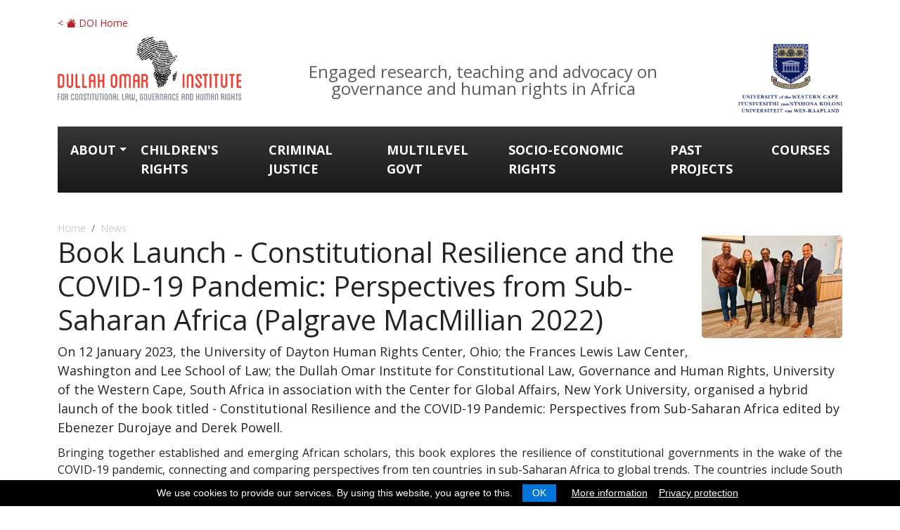

--- FILE ---
content_type: text/html;charset=utf-8
request_url: https://dullahomarinstitute.org.za/news/book-launch-constitutional-resilience-and-the-covid-19-pandemic-perspectives-from-sub-saharan-africa-palgrave-macmillian-2022
body_size: 9296
content:
<!DOCTYPE html>
<html xmlns="http://www.w3.org/1999/xhtml">
<head><meta http-equiv="Content-Type" content="text/html; charset=UTF-8" />
<meta charset="utf-8" />
<title>Book Launch - Constitutional Resilience and the COVID-19 Pandemic: Perspectives from Sub-Saharan Africa (Palgrave MacMillian 2022) — Dullah Omar Institute</title><meta name="twitter:card" content="summary" /><meta name="twitter:title" content="Book Launch - Constitutional Resilience and the COVID-19 Pandemic: Perspectives from Sub-Saharan Africa (Palgrave MacMillian 2022)" /><meta property="og:site_name" content="Dullah Omar Institute" /><meta property="og:title" content="Book Launch - Constitutional Resilience and the COVID-19 Pandemic: Perspectives from Sub-Saharan Africa (Palgrave MacMillian 2022)" /><meta property="og:type" content="website" /><meta name="twitter:site" content="@UWC_DOI" /><meta property="og:article:publisher" content="https://www.facebook.com/CommunityLawCentre" /><meta name="twitter:description" content="On 12 January 2023, the University of Dayton Human Rights Center, Ohio; the Frances Lewis Law Center, Washington and Lee School of Law; the Dullah Omar Institute for Constitutional Law, Governance and Human Rights, University of the Western Cape, South Africa in association with the Center for Global Affairs, New York University, organised a hybrid launch of the book titled - Constitutional Resilience and the COVID-19 Pandemic: Perspectives from Sub-Saharan Africa edited by Ebenezer Durojaye and Derek Powell." /><meta name="twitter:url" content="https://dullahomarinstitute.org.za/news/book-launch-constitutional-resilience-and-the-covid-19-pandemic-perspectives-from-sub-saharan-africa-palgrave-macmillian-2022" /><meta property="og:description" content="On 12 January 2023, the University of Dayton Human Rights Center, Ohio; the Frances Lewis Law Center, Washington and Lee School of Law; the Dullah Omar Institute for Constitutional Law, Governance and Human Rights, University of the Western Cape, South Africa in association with the Center for Global Affairs, New York University, organised a hybrid launch of the book titled - Constitutional Resilience and the COVID-19 Pandemic: Perspectives from Sub-Saharan Africa edited by Ebenezer Durojaye and Derek Powell." /><meta property="og:url" content="https://dullahomarinstitute.org.za/news/book-launch-constitutional-resilience-and-the-covid-19-pandemic-perspectives-from-sub-saharan-africa-palgrave-macmillian-2022" /><meta name="twitter:image" content="https://dullahomarinstitute.org.za/news/book-launch-constitutional-resilience-and-the-covid-19-pandemic-perspectives-from-sub-saharan-africa-palgrave-macmillian-2022/@@download/image/Dayton book launch 4 .jpg" /><meta property="og:image" content="https://dullahomarinstitute.org.za/news/book-launch-constitutional-resilience-and-the-covid-19-pandemic-perspectives-from-sub-saharan-africa-palgrave-macmillian-2022/@@download/image/Dayton book launch 4 .jpg" /><meta property="og:image:type" content="image/jpeg" /><meta name="description" content="On 12 January 2023, the University of Dayton Human Rights Center, Ohio; the Frances Lewis Law Center, Washington and Lee School of Law; the Dullah Omar Institute for Constitutional Law, Governance and Human Rights, University of the Western Cape, South Africa in association with the Center for Global Affairs, New York University, organised a hybrid launch of the book titled - Constitutional Resilience and the COVID-19 Pandemic: Perspectives from Sub-Saharan Africa edited by Ebenezer Durojaye and Derek Powell." /><meta name="DC.description" content="On 12 January 2023, the University of Dayton Human Rights Center, Ohio; the Frances Lewis Law Center, Washington and Lee School of Law; the Dullah Omar Institute for Constitutional Law, Governance and Human Rights, University of the Western Cape, South Africa in association with the Center for Global Affairs, New York University, organised a hybrid launch of the book titled - Constitutional Resilience and the COVID-19 Pandemic: Perspectives from Sub-Saharan Africa edited by Ebenezer Durojaye and Derek Powell." /><meta name="keywords" content="news: SER" /><meta name="DC.subject" content="news: SER" /><meta name="DC.date.created" content="2023-01-17T06:59:13+00:00" /><meta name="DC.date.modified" content="2025-02-06T10:07:41+00:00" /><meta name="DC.type" content="News Item" /><meta name="DC.format" content="text/plain" /><meta name="DC.language" content="en-us" /><meta name="DC.date.valid_range" content="2023/01/17 - " /><meta name="viewport" content="width=device-width, initial-scale=1.0" /><meta name="generator" content="Plone - http://plone.com" />
<link rel="stylesheet" href="/++theme++DOI/theme/css/bootstrap.css" />
<link rel="preconnect" href="https://fonts.googleapis.com" />
<link rel="preconnect" href="https://fonts.gstatic.com" crossorigin="" />
<link href="https://fonts.googleapis.com/css2?family=Open+Sans:wght@400;700&amp;display=swap" rel="stylesheet" /> 
<link rel="stylesheet" href="/++theme++DOI/theme/css/jquery.cookieBar.min.css" />
<link href="/++theme++DOI/theme/css/jquery-ui.min.css" rel="stylesheet" type="text/css" />
<link href="/++theme++DOI/theme/css/custom.css" rel="stylesheet" type="text/css" />
<link rel="shortcut icon" href="/++theme++DOI/theme/images/favicon.ico" type="image/x-icon" />
<link rel="stylesheet" href="https://cdn.jsdelivr.net/npm/bootstrap-icons@1.11.3/font/bootstrap-icons.min.css" />
<!-- Global site tag (gtag.js) - Google Analytics -->
<script async="" src="https://www.googletagmanager.com/gtag/js?id=G-DGS9MW4VR3"></script>
<script>
  window.dataLayer = window.dataLayer || [];
  function gtag(){dataLayer.push(arguments);}
  gtag('js', new Date());

  gtag('config', 'G-DGS9MW4VR3');
</script>
</head>

<body class="generic frontend icons-on portaltype-news-item section-news site-dullahomarinstitute.org.za subsection-book-launch-constitutional-resilience-and-the-covid-19-pandemic-perspectives-from-sub-saharan-africa-palgrave-macmillian-2022 template-newsitem_view thumbs-on userrole-anonymous viewpermission-view"><div id="header" class="container">
    <div class="row d-none d-lg-block mb-2"><div class="col"><a href="/" style="font-size: 14px;">&lt; <i class="bi bi-house-fill"></i> DOI Home</a></div></div>
	<div class="row">
    	<div class="col-6 col-lg-3"><a href="/"><img src="/++theme++DOI/theme/images/doi-logo.png" class="logo" /></a></div>
    	<div class="col-2 d-lg-none"></div>
        <div class="col-lg-7 d-none d-lg-block text-center headerByline"><span>Engaged research, teaching and advocacy on governance and human rights in Africa</span></div>
        <div class="col-4 col-lg-2 text-end"><a href="https://www.uwc.ac.za/Faculties/LAW/Pages/Home.aspx" target="_blank"><img src="/++theme++DOI/theme/images/uwc-logo-2025.png" class="logo uwcLogo" /></a></div>
    </div>
</div><div class="container d-print-none">
    <div class="row">
        <div class="col">
            <div id="navContainer" class="blackGradient">
                <nav class="navbar navbar-expand-xl navbar-dark">
                    <button class="navbar-toggler ms-auto me-2" type="button" data-bs-toggle="collapse" data-bs-target="#navbarSupportedContent" aria-controls="navbarSupportedContent" aria-expanded="false" aria-label="Toggle navigation">
                        <span class="navbar-toggler-icon"></span>
                    </button>
                    <div class="collapse navbar-collapse ms-2 me-2" id="navbarSupportedContent">
                        <ul class="navbar-nav me-auto mb-2 mb-lg-0 d-none" id="portal-globalnav">
          <li class="about-us has_subtree"><a href="https://dullahomarinstitute.org.za/about-us" class="state-published" aria-haspopup="true">About</a><input id="navitem-about-us" type="checkbox" class="opener" /><label for="navitem-about-us" role="button" aria-label="About"></label><ul class="has_subtree dropdown"><li class="about-the-institute"><a href="https://dullahomarinstitute.org.za/about-us/about-the-institute" class="state-published">About the Institute</a></li><li class="history"><a href="https://dullahomarinstitute.org.za/about-us/history" class="state-published">History</a></li><li class="where-we-work"><a href="https://dullahomarinstitute.org.za/about-us/where-we-work" class="state-published">Where we work</a></li><li class="our-people"><a href="https://dullahomarinstitute.org.za/about-us/our-people" class="state-published">Our People</a></li><li class="omar-memorial-lecture"><a href="https://dullahomarinstitute.org.za/about-us/omar-memorial-lecture" class="state-published">Dullah Omar Memorial Lecture</a></li><li class="news"><a href="https://dullahomarinstitute.org.za/about-us/news" class="state-published">News</a></li><li class="events-1"><a href="https://dullahomarinstitute.org.za/about-us/events-1" class="state-published">Events</a></li><li class="annual-reports"><a href="https://dullahomarinstitute.org.za/about-us/annual-reports" class="state-published">Annual Reports</a></li><li class="contact-us"><a href="https://dullahomarinstitute.org.za/about-us/contact-us" class="state-published">Contact Us</a></li></ul></li><li class="childrens-rights has_subtree"><a href="https://dullahomarinstitute.org.za/childrens-rights" class="state-published" aria-haspopup="true">Children's Rights</a><input id="navitem-childrens-rights" type="checkbox" class="opener" /><label for="navitem-childrens-rights" role="button" aria-label="Children's Rights"></label><ul class="has_subtree dropdown"><li class="overview"><a href="https://dullahomarinstitute.org.za/childrens-rights/overview" class="state-published">Overview</a></li><li class="archives"><a href="https://dullahomarinstitute.org.za/childrens-rights/archives" class="state-published">Archives</a></li></ul></li><li class="acjr has_subtree"><a href="https://dullahomarinstitute.org.za/acjr" class="state-published" aria-haspopup="true">Criminal Justice</a><input id="navitem-acjr" type="checkbox" class="opener" /><label for="navitem-acjr" role="button" aria-label="Criminal Justice"></label><ul class="has_subtree dropdown"><li class="overview"><a href="https://dullahomarinstitute.org.za/acjr/overview" class="state-published">Overview</a></li><li class="about"><a href="https://dullahomarinstitute.org.za/acjr/about" class="state-published">About</a></li><li class="news"><a href="https://dullahomarinstitute.org.za/acjr/news" class="state-published">News</a></li><li class="acjr-publications"><a href="https://dullahomarinstitute.org.za/acjr/acjr-publications" class="state-published">ACJR Publications</a></li><li class="events"><a href="https://dullahomarinstitute.org.za/acjr/events" class="state-published">Events</a></li><li class="postgraduate-programmes"><a href="https://dullahomarinstitute.org.za/acjr/postgraduate-programmes" class="state-published">Postgraduate Programmes</a></li><li class="multimedia"><a href="https://dullahomarinstitute.org.za/acjr/multimedia" class="state-published">Multimedia</a></li><li class="resource-centre"><a href="https://dullahomarinstitute.org.za/acjr/resource-centre" class="state-published">Resource centre</a></li><li class="contact"><a href="https://dullahomarinstitute.org.za/acjr/contact" class="state-published">Contact</a></li></ul></li><li class="multilevel-govt has_subtree"><a href="https://dullahomarinstitute.org.za/multilevel-govt" class="state-published" aria-haspopup="true">Multilevel Govt</a><input id="navitem-multilevel-govt" type="checkbox" class="opener" /><label for="navitem-multilevel-govt" role="button" aria-label="Multilevel Govt"></label><ul class="has_subtree dropdown"><li class="overview"><a href="https://dullahomarinstitute.org.za/multilevel-govt/overview" class="state-published">Overview</a></li><li class="news"><a href="https://dullahomarinstitute.org.za/multilevel-govt/news" class="state-published">News</a></li><li class="sarchi"><a href="https://dullahomarinstitute.org.za/multilevel-govt/sarchi" class="state-published">SARChI</a></li><li class="local-government-bulletin"><a href="https://dullahomarinstitute.org.za/multilevel-govt/local-government-bulletin" class="state-published">Local Government Bulletin</a></li><li class="publications"><a href="https://dullahomarinstitute.org.za/multilevel-govt/publications" class="state-published">Research &amp; Publications</a></li><li class="postgraduate-programme"><a href="https://dullahomarinstitute.org.za/multilevel-govt/postgraduate-programme" class="state-published">Postgraduate Programmes</a></li><li class="asd"><a href="https://dullahomarinstitute.org.za/multilevel-govt/asd" class="state-published">ASD</a></li><li class="fact-sheets-on-decentralisation-in-africa"><a href="https://dullahomarinstitute.org.za/multilevel-govt/fact-sheets-on-decentralisation-in-africa" class="state-published">Fact Sheets on Decentralisation</a></li><li class="contact"><a href="https://dullahomarinstitute.org.za/multilevel-govt/contact" class="state-published">Contact</a></li></ul></li><li class="socio-economic-rights has_subtree"><a href="https://dullahomarinstitute.org.za/socio-economic-rights" class="state-published" aria-haspopup="true">Socio-Economic Rights</a><input id="navitem-socio-economic-rights" type="checkbox" class="opener" /><label for="navitem-socio-economic-rights" role="button" aria-label="Socio-Economic Rights"></label><ul class="has_subtree dropdown"><li class="overview"><a href="https://dullahomarinstitute.org.za/socio-economic-rights/overview" class="state-published">Overview</a></li><li class="news"><a href="https://dullahomarinstitute.org.za/socio-economic-rights/news" class="state-published">News</a></li><li class="esr-review-archives"><a href="https://dullahomarinstitute.org.za/socio-economic-rights/esr-review-archives" class="state-published">ESR Review</a></li><li class="research-and-publications"><a href="https://dullahomarinstitute.org.za/socio-economic-rights/research-and-publications" class="state-published">Research and Publications</a></li><li class="Advocacy"><a href="https://dullahomarinstitute.org.za/socio-economic-rights/Advocacy" class="state-published">Advocacy</a></li><li class="Workshops"><a href="https://dullahomarinstitute.org.za/socio-economic-rights/Workshops" class="state-published">Workshops</a></li><li class="Cases"><a href="https://dullahomarinstitute.org.za/socio-economic-rights/Cases" class="state-published">Cases</a></li><li class="international-covenant-on-economic-social-and-cultural-rights-icescr"><a href="https://dullahomarinstitute.org.za/socio-economic-rights/international-covenant-on-economic-social-and-cultural-rights-icescr" class="state-published">ICESCR</a></li><li class="hlpf-2019"><a href="https://dullahomarinstitute.org.za/socio-economic-rights/hlpf-2019" class="state-published">HLPF 2019</a></li><li class="contact"><a href="https://dullahomarinstitute.org.za/socio-economic-rights/contact" class="state-published">Contact</a></li></ul></li><li class="past-projects has_subtree"><a href="https://dullahomarinstitute.org.za/past-projects" class="state-published" aria-haspopup="true">Past Projects</a><input id="navitem-past-projects" type="checkbox" class="opener" /><label for="navitem-past-projects" role="button" aria-label="Past Projects"></label><ul class="has_subtree dropdown"><li class="applied-constitutional-studies-laboratory"><a href="https://dullahomarinstitute.org.za/past-projects/applied-constitutional-studies-laboratory" class="state-published">Applied Constitutional Studies Laboratory</a></li><li class="womxn-and-democracy-initiative"><a href="https://dullahomarinstitute.org.za/past-projects/womxn-and-democracy-initiative" class="state-published">Womxn and Democracy Initiative</a></li></ul></li><li class="courses"><a href="https://dullahomarinstitute.org.za/courses" class="state-published">Courses</a></li>
        </ul>
                    </div>
                </nav>
            </div>
        </div>
    </div>
</div><div class="container d-print-none">
    <div class="row">
        <div class="col">
            <div class="col">
                <div class="headerImage"></div>
            </div>
        </div>
    </div>
</div><nav id="portal-breadcrumbs" class="plone-breadcrumb">
  <div class="container">
    <span id="breadcrumbs-you-are-here" class="hiddenStructure">You are here:</span>
    <ol aria-labelledby="breadcrumbs-you-are-here">
      <li id="breadcrumbs-home">
        <a href="https://dullahomarinstitute.org.za">Home</a>
      </li>
      <li id="breadcrumbs-1">
        
          <a href="https://dullahomarinstitute.org.za/news">News</a>
          
        
      </li>
      <li id="breadcrumbs-2">
        
          
          <span id="breadcrumbs-current">Book Launch - Constitutional Resilience and the COVID-19 Pandemic: Perspectives from Sub-Saharan Africa (Palgrave MacMillian 2022)</span>
        
      </li>
    </ol>
  </div>
</nav><div class="container content--container"><div class="row">
	    <div id="portal-column-one"></div>
        <div class="col-12">
                    <div class="row">
                        <div class="col-xs-12 col-sm-12">
                            <article id="content">

          

          <header>
            <div id="viewlet-above-content-title"><span id="social-tags-body" style="display: none" itemscope="" itemtype="http://schema.org/WebPage">
  <span itemprop="name">Book Launch - Constitutional Resilience and the COVID-19 Pandemic: Perspectives from Sub-Saharan Africa (Palgrave MacMillian 2022)</span>
  <span itemprop="description">On 12 January 2023, the University of Dayton Human Rights Center, Ohio; the Frances Lewis Law Center, Washington and Lee School of Law; the Dullah Omar Institute for Constitutional Law, Governance and Human Rights, University of the Western Cape, South Africa in association with the Center for Global Affairs, New York University, organised a hybrid launch of the book titled - Constitutional Resilience and the COVID-19 Pandemic: Perspectives from Sub-Saharan Africa edited by Ebenezer Durojaye and Derek Powell.</span>
  <span itemprop="url">https://dullahomarinstitute.org.za/news/book-launch-constitutional-resilience-and-the-covid-19-pandemic-perspectives-from-sub-saharan-africa-palgrave-macmillian-2022</span>
  <span itemprop="image">https://dullahomarinstitute.org.za/news/book-launch-constitutional-resilience-and-the-covid-19-pandemic-perspectives-from-sub-saharan-africa-palgrave-macmillian-2022/@@download/image/Dayton book launch 4 .jpg</span>
</span>

<div class="leadImage">

  <figure class="newsImageContainer">
    <a class="pat-plone-modal" data-pat-plone-modal="image: true" href="https://dullahomarinstitute.org.za/news/book-launch-constitutional-resilience-and-the-covid-19-pandemic-perspectives-from-sub-saharan-africa-palgrave-macmillian-2022/@@images/e7ea8e4d-2099-47d0-b2ba-663c232a3f7a.jpeg" data-modal-srcset="">
      <img src="https://dullahomarinstitute.org.za/news/book-launch-constitutional-resilience-and-the-covid-19-pandemic-perspectives-from-sub-saharan-africa-palgrave-macmillian-2022/@@images/f155f1f8-375f-43d0-a0f0-4331fe2b298a.jpeg" alt="Book Launch - Constitutional Resilience and the COVID-19 Pandemic: Perspectives from Sub-Saharan Africa (Palgrave MacMillian 2022)" title="Book Launch - Constitutional Resilience and the COVID-19 Pandemic: Perspectives from Sub-Saharan Africa (Palgrave MacMillian 2022)" height="146" width="200" class="newsImage" />
      
    </a>
  </figure>

</div>
</div>
            
              <h1 class="documentFirstHeading">Book Launch - Constitutional Resilience and the COVID-19 Pandemic: Perspectives from Sub-Saharan Africa (Palgrave MacMillian 2022)</h1>

            
            <div id="viewlet-below-content-title">

</div>

            
              <div class="documentDescription description">On 12 January 2023, the University of Dayton Human Rights Center, Ohio; the Frances Lewis Law Center, Washington and Lee School of Law; the Dullah Omar Institute for Constitutional Law, Governance and Human Rights, University of the Western Cape, South Africa in association with the Center for Global Affairs, New York University, organised a hybrid launch of the book titled - Constitutional Resilience and the COVID-19 Pandemic: Perspectives from Sub-Saharan Africa edited by Ebenezer Durojaye and Derek Powell.</div>

            
          </header>

          <div id="viewlet-above-content-body"></div>
          <div id="content-core">
            

  <div id="parent-fieldname-text" class=""><p style="text-align: justify;">Bringing together established and emerging African scholars, this book explores the resilience of constitutional governments in the wake of the COVID-19 pandemic, connecting and comparing perspectives from ten countries in sub-Saharan Africa to global trends. The countries include South Africa, Mauritius, Nigeria, Zambia, Zimbabwe, Kenya, Ghana, Uganda and South Sudan. States have a responsibility during emergency situations such as the COVID-19 pandemic to take necessary action to secure public health including suspension of certain fundamental rights. Such actions must  however conform to the legal standards or necessity, reasonableness and proportionality.  Drawing on these standards and other human right principles such as non-discrimination, the book assesses if and to what extent the measures adopted by the various states considered adhere to relevant international standards including respect for the rule of law and protection of human rights. In particular, it examines the impact of emergency measures on the functions of the various arms of government in the countries examined. It explores the role that data, science and technology have played in African states' responses to the COVID-19 pandemic. It highlights the impact of emergency measures on the rights of marginalized groups, including women, children and the poor. Importantly, recommendations are offered for strengthening human-rights-based approaches to government interventions for future pandemics.</p>
<p style="text-align: justify;">In her opening remarks, Shelly Inglis who is the Executive Director of the University of Dayton Human Rights Center and a Professor of International Law highlighted the importance of the issues covered in the book especially in drawing lessons which countries can adapt in case of future public health emergencies.  Some contributors to the book shared perspectives on constitutional approaches to combating the COVID-19 pandemic from some sub-Saharan African countries (focusing on the first year of the pandemic). Dr Satang Nabaneh, a research professor and Director of Programs at the University of Dayton Human Rights Center, highlighted the shortfalls in the response to COVID-19 in the Gambia especially the failure to strike a balance between safeguarding public health and protecting human rights, including weak oversight from parliament and the judiciary.  Josephat Kilonzo, a Doctor of Laws candidate at the University of Pretoria shared perspectives on how the response to COVID-19 tested Kenya’s constitutional and democratic resilience. His presentation highlighted the heavy-handed enforcement of governmental measures to address Covid-19 which undermined the rights protections in the 2010 Constitution of Kenya.</p>
<p style="text-align: justify;">Christopher Phiri a doctoral researcher at the University of Turku (Finland) shared perspectives from Zambia’s almost exclusive executive led response to the pandemic which undermined the constitution and the rule of law through the introduction of several non-law-based measures. However, this was able to thrive easily due to the lack of parliamentary and judicial oversight. The editors shared some comparative and international law perspectives on constitutional resilience and the COVID-19 pandemic while highlighting important recommendations. They emphasised the need to ensure mutual respect between state organs; respect for the Constitution and its core guarantees; protection of democratic principles, human rights and the rule of law; as well as effective oversight by the legislature and the judiciary over executive actions.  More importantly, they emphasise the need for African governments to take a more proactive approach to addressing future pandemics.</p></div>


          </div>
          <div id="viewlet-below-content-body">



    <div class="visualClear"><!-- --></div>

    <div class="documentActions">
        

        

    </div>

</div>

          
        </article>
                        </div>
                    </div>
                </div>
        <!-- <div id="portal-column-two"></div> -->
    </div><div class="row">
        <div class="col-12">
            <div class="below-content"></div>
        </div>
    </div></div><div class="container d-print-none">
    <div class="row">
        <div class="col">
            <div class="col">
                <div class="footerImage"></div>
            </div>
        </div>
    </div>
</div><div class="container d-print-none">
    <div class="row">
        <div class="col">
            <div id="footerSearch" class="container mt-4">
               	<div class="row">
               	    <div class="col-12 col-lg-9 mt-2 mb-2">
               	        <a href="https://dashboard.mailerlite.com/forms/652525/102902865375265866/share" target="_blank" class="btn btn-lg btn-danger">Subscribe to our newsletters</a>
               	    </div>
            		<div class="col-12 col-lg-3 mt-2 mb-2 text-end">
            		    <div class="input-group">
                            <input id="footer-site-search" class="form-control" placeholder="Site search" />
            		        <a id="footer-site-search-button" class="btn btn-lg btn-danger" href="#"><i class="bi bi-search"></i></a>
            		    </div>
            		</div>
                </div>
            </div>
            <div id="footerContainer" class="container d-none d-lg-block">
               	<div class="row">
                   	<div class="col">
                       	<div>
                           	<ul id="portal-footernav">
          <li class="about-us has_subtree"><a href="https://dullahomarinstitute.org.za/about-us" class="state-published" aria-haspopup="true">About</a><input id="navitem-about-us" type="checkbox" class="opener" /><label for="navitem-about-us" role="button" aria-label="About"></label><ul class="has_subtree dropdown"><li class="about-the-institute"><a href="https://dullahomarinstitute.org.za/about-us/about-the-institute" class="state-published">About the Institute</a></li><li class="history"><a href="https://dullahomarinstitute.org.za/about-us/history" class="state-published">History</a></li><li class="where-we-work"><a href="https://dullahomarinstitute.org.za/about-us/where-we-work" class="state-published">Where we work</a></li><li class="our-people"><a href="https://dullahomarinstitute.org.za/about-us/our-people" class="state-published">Our People</a></li><li class="omar-memorial-lecture"><a href="https://dullahomarinstitute.org.za/about-us/omar-memorial-lecture" class="state-published">Dullah Omar Memorial Lecture</a></li><li class="news"><a href="https://dullahomarinstitute.org.za/about-us/news" class="state-published">News</a></li><li class="events-1"><a href="https://dullahomarinstitute.org.za/about-us/events-1" class="state-published">Events</a></li><li class="annual-reports"><a href="https://dullahomarinstitute.org.za/about-us/annual-reports" class="state-published">Annual Reports</a></li><li class="contact-us"><a href="https://dullahomarinstitute.org.za/about-us/contact-us" class="state-published">Contact Us</a></li></ul></li><li class="childrens-rights has_subtree"><a href="https://dullahomarinstitute.org.za/childrens-rights" class="state-published" aria-haspopup="true">Children's Rights</a><input id="navitem-childrens-rights" type="checkbox" class="opener" /><label for="navitem-childrens-rights" role="button" aria-label="Children's Rights"></label><ul class="has_subtree dropdown"><li class="overview"><a href="https://dullahomarinstitute.org.za/childrens-rights/overview" class="state-published">Overview</a></li><li class="archives"><a href="https://dullahomarinstitute.org.za/childrens-rights/archives" class="state-published">Archives</a></li></ul></li><li class="acjr has_subtree"><a href="https://dullahomarinstitute.org.za/acjr" class="state-published" aria-haspopup="true">Criminal Justice</a><input id="navitem-acjr" type="checkbox" class="opener" /><label for="navitem-acjr" role="button" aria-label="Criminal Justice"></label><ul class="has_subtree dropdown"><li class="overview"><a href="https://dullahomarinstitute.org.za/acjr/overview" class="state-published">Overview</a></li><li class="about"><a href="https://dullahomarinstitute.org.za/acjr/about" class="state-published">About</a></li><li class="news"><a href="https://dullahomarinstitute.org.za/acjr/news" class="state-published">News</a></li><li class="acjr-publications"><a href="https://dullahomarinstitute.org.za/acjr/acjr-publications" class="state-published">ACJR Publications</a></li><li class="events"><a href="https://dullahomarinstitute.org.za/acjr/events" class="state-published">Events</a></li><li class="postgraduate-programmes"><a href="https://dullahomarinstitute.org.za/acjr/postgraduate-programmes" class="state-published">Postgraduate Programmes</a></li><li class="multimedia"><a href="https://dullahomarinstitute.org.za/acjr/multimedia" class="state-published">Multimedia</a></li><li class="resource-centre"><a href="https://dullahomarinstitute.org.za/acjr/resource-centre" class="state-published">Resource centre</a></li><li class="contact"><a href="https://dullahomarinstitute.org.za/acjr/contact" class="state-published">Contact</a></li></ul></li><li class="multilevel-govt has_subtree"><a href="https://dullahomarinstitute.org.za/multilevel-govt" class="state-published" aria-haspopup="true">Multilevel Govt</a><input id="navitem-multilevel-govt" type="checkbox" class="opener" /><label for="navitem-multilevel-govt" role="button" aria-label="Multilevel Govt"></label><ul class="has_subtree dropdown"><li class="overview"><a href="https://dullahomarinstitute.org.za/multilevel-govt/overview" class="state-published">Overview</a></li><li class="news"><a href="https://dullahomarinstitute.org.za/multilevel-govt/news" class="state-published">News</a></li><li class="sarchi"><a href="https://dullahomarinstitute.org.za/multilevel-govt/sarchi" class="state-published">SARChI</a></li><li class="local-government-bulletin"><a href="https://dullahomarinstitute.org.za/multilevel-govt/local-government-bulletin" class="state-published">Local Government Bulletin</a></li><li class="publications"><a href="https://dullahomarinstitute.org.za/multilevel-govt/publications" class="state-published">Research &amp; Publications</a></li><li class="postgraduate-programme"><a href="https://dullahomarinstitute.org.za/multilevel-govt/postgraduate-programme" class="state-published">Postgraduate Programmes</a></li><li class="asd"><a href="https://dullahomarinstitute.org.za/multilevel-govt/asd" class="state-published">ASD</a></li><li class="fact-sheets-on-decentralisation-in-africa"><a href="https://dullahomarinstitute.org.za/multilevel-govt/fact-sheets-on-decentralisation-in-africa" class="state-published">Fact Sheets on Decentralisation</a></li><li class="contact"><a href="https://dullahomarinstitute.org.za/multilevel-govt/contact" class="state-published">Contact</a></li></ul></li><li class="socio-economic-rights has_subtree"><a href="https://dullahomarinstitute.org.za/socio-economic-rights" class="state-published" aria-haspopup="true">Socio-Economic Rights</a><input id="navitem-socio-economic-rights" type="checkbox" class="opener" /><label for="navitem-socio-economic-rights" role="button" aria-label="Socio-Economic Rights"></label><ul class="has_subtree dropdown"><li class="overview"><a href="https://dullahomarinstitute.org.za/socio-economic-rights/overview" class="state-published">Overview</a></li><li class="news"><a href="https://dullahomarinstitute.org.za/socio-economic-rights/news" class="state-published">News</a></li><li class="esr-review-archives"><a href="https://dullahomarinstitute.org.za/socio-economic-rights/esr-review-archives" class="state-published">ESR Review</a></li><li class="research-and-publications"><a href="https://dullahomarinstitute.org.za/socio-economic-rights/research-and-publications" class="state-published">Research and Publications</a></li><li class="Advocacy"><a href="https://dullahomarinstitute.org.za/socio-economic-rights/Advocacy" class="state-published">Advocacy</a></li><li class="Workshops"><a href="https://dullahomarinstitute.org.za/socio-economic-rights/Workshops" class="state-published">Workshops</a></li><li class="Cases"><a href="https://dullahomarinstitute.org.za/socio-economic-rights/Cases" class="state-published">Cases</a></li><li class="international-covenant-on-economic-social-and-cultural-rights-icescr"><a href="https://dullahomarinstitute.org.za/socio-economic-rights/international-covenant-on-economic-social-and-cultural-rights-icescr" class="state-published">ICESCR</a></li><li class="hlpf-2019"><a href="https://dullahomarinstitute.org.za/socio-economic-rights/hlpf-2019" class="state-published">HLPF 2019</a></li><li class="contact"><a href="https://dullahomarinstitute.org.za/socio-economic-rights/contact" class="state-published">Contact</a></li></ul></li><li class="past-projects has_subtree"><a href="https://dullahomarinstitute.org.za/past-projects" class="state-published" aria-haspopup="true">Past Projects</a><input id="navitem-past-projects" type="checkbox" class="opener" /><label for="navitem-past-projects" role="button" aria-label="Past Projects"></label><ul class="has_subtree dropdown"><li class="applied-constitutional-studies-laboratory"><a href="https://dullahomarinstitute.org.za/past-projects/applied-constitutional-studies-laboratory" class="state-published">Applied Constitutional Studies Laboratory</a></li><li class="womxn-and-democracy-initiative"><a href="https://dullahomarinstitute.org.za/past-projects/womxn-and-democracy-initiative" class="state-published">Womxn and Democracy Initiative</a></li></ul></li><li class="courses"><a href="https://dullahomarinstitute.org.za/courses" class="state-published">Courses</a></li>
        </ul><div class="d-none sitename"></div>
            			</div>
                    </div>
                </div>
            </div>
        </div>
    </div>
</div><div class="container credits text-center mt-3 mb-3">
    <div class="row footerSocial mb-3">
        <div class="col">
        	<a href="https://www.facebook.com/CommunityLawCentre/" target="_blank"><i class="bi bi-facebook"></i></a>
            <a href="https://twitter.com/UWC_DOI" target="_blank"><i class="bi bi-twitter-x"></i></a>
            <a href="https://www.youtube.com/channel/UC8kJ7f_Ty1fDdH1biwQdLCQ" target="_blank"><i class="bi bi-youtube"></i></a>
            <a href="https://www.linkedin.com/company/dullah-omar-institute/" target="_blank"><i class="bi bi-linkedin"></i></a>
        </div>
    </div>
    <div class="row">
        <div class="col">
            © <script>document.write(new Date().getFullYear());</script> Dullah Omar Institute | <a href="https://www.uwc.ac.za/privacy-policy" target="_blank">Privacy Policy</a> | <a href="/terms-conditions.pdf" target="_blank">Terms &amp; Conditions</a> | <a href="/constitution-doi-2022.pdf" target="_blank">DOI Constitution</a>
            <br /><a href="http://juizi.com" target="_blank">CMS Website by Juizi</a>
        </div>
    </div>
</div><script src="/++theme++DOI/theme/js/jquery-3.6.0.min.js"></script><script src="/++theme++DOI/theme/js/popper.min.js"></script><script src="/++theme++DOI/theme/js/bootstrap.min.js"></script><script src="/++theme++DOI/theme/js/custom.js"></script><script src="/++theme++DOI/theme/js/jquery-ui.min.js"></script><script src="/++theme++DOI/theme/js/nav.js"></script><script src="/++theme++DOI/theme/js/form.js"></script><script src="/++theme++DOI/theme/js/jquery.cookieBar.min.js"></script><script>
    $( function() {
        $('.juizi-listing-view .image-tile').each(function(i) {
            src = $(this).attr('src');
            atat = src.indexOf('@@images');
            $(this).attr('src', src.substring(0, atat) + '@@images/image/preview');
            $(this).addClass("img-fluid");
        });
        $('a[href$=".pdf"]').addClass('contenttype-file');
        $('.section-resources .entries a').addClass('contenttype-file');
        $('body')
            .find('a.contenttype-file')
            .click(function(e) {
            ga('send', 'pageview', $(this)[0].pathname);
        });
        $.cookieBar({
            style: 'bottom',
            infoLink: '/terms-conditions.pdf',
            infoTarget: '_blank',
            privacy: 'link',
            privacyContent: 'https://www.uwc.ac.za/privacy-policy',
            privacyTarget: '_blank',
        });
        var metaWords = $("meta[name='keywords']").attr("content")
        if (metaWords != undefined) {
            metaWords = metaWords.toLowerCase();
            if (metaWords.indexOf("resource-listing") != -1) {
                $( "body" ).addClass( "resources" );
            }
            if (metaWords.indexOf("project-template") != -1) {
                $( "body" ).addClass( "project" );
                $('<a class="collapse-btn collapse-btn-more" href="#portal-breadcrumbs"><span>Read more</span></a>').insertAfter("#parent-fieldname-text");
                $('<a class="collapse-btn collapse-btn-less" href="#portal-breadcrumbs"><span>Read less</span></a>').insertAfter("#parent-fieldname-text");
                $("#parent-fieldname-text").hide();
                $('.collapse-btn-less').hide();
                $('.collapse-btn-more').on('click', function() { 
                    $(this).hide();
                    $('.collapse-btn-less').show();
                    $("#parent-fieldname-text").slideDown();
                });
                $('.collapse-btn-less').on('click', function() { 
                    $(this).hide();
                    $('.collapse-btn-more').show();
                    $("#parent-fieldname-text").slideUp();
                });
                $( ".entries" ).addClass( "row" );
                $( ".entry" ).addClass( "col-12 col-lg-3" );
                $(".entry a[href$='/overview']:first").closest("article.entry").remove();
                $('.entry img').each(function(i) {
                    src = $(this).attr('src');
                    atat = src.indexOf('@@images');
                    $(this).attr('src', src.substring(0, atat) + '@@images/image/preview');
                    $(this).addClass("img-fluid");
                });
            }
            if (metaWords.indexOf("staff-template") != -1) {
                $( "body" ).addClass( "staff-template" );
                $('h2.headline a').wrapInner('<span></span>');
                $('h2.headline span').unwrap();
                $( ".staff-template .entry *" ).removeAttr( "title" );
                $('.staff-template .entry').each(function(i) {
                    $(this).find('.url').appendTo($(this).find('.summary'));
                });
                $('.staff-template .entry img').each(function(i) {
                    src = $(this).attr('src');
                    atat = src.indexOf('@@images');
                    $(this).attr('src', src.substring(0, atat) + '@@images/image/mini').addClass("img-fluid");
                    src = $(this).attr('src');
                    $(this).removeAttr('width')
                    $(this).removeAttr('height');
                });
            }
        }
        $('#footer-site-search-button').on( "click", function( event ) {
            event.preventDefault();
            var link = $('#footer-site-search').val();
            window.location = "/search#c2=effective&reversed=on&b_start=0&c4=" + link;
        })
        $('#footer-site-search').keypress(function (e) {
            var key = e.which;
            var link = $('#footer-site-search').val();
            if(key == 13)  // the enter key code
                {
                    window.location = "/search#c2=effective&reversed=on&b_start=0&c4=" + link; 
                }
        });
        $('.portlet-blocks .portletCollection li.portletItem').each(function(i) {
            var description = $(this).find('a').attr('title');
            $("<div class='portletItemDescription'></div>").insertBefore($(this).find('a').find('.portletItemDetails'));
            $(this).find('.portletItemDescription').text(description.substring(0,120)+' ...');
        });
        
    } );
</script><script type="text/javascript" src="/++theme++DOI/theme/js/imagelightbox.min.js"></script><script type="text/javascript" src="/++theme++DOI/theme/js/lightboxTrigger.js"></script><script>
  (function(i,s,o,g,r,a,m){i['GoogleAnalyticsObject']=r;i[r]=i[r]||function(){
  (i[r].q=i[r].q||[]).push(arguments)},i[r].l=1*new Date();a=s.createElement(o),
  m=s.getElementsByTagName(o)[0];a.async=1;a.src=g;m.parentNode.insertBefore(a,m)
  })(window,document,'script','//www.google-analytics.com/analytics.js','ga');

  ga('create', 'UA-67978671-1', 'auto');
  ga('set', 'anonymizeIp', true);
  ga('send', 'pageview');

</script><!-- Go to www.addthis.com/dashboard to customize your tools --><script type="text/javascript" src="//s7.addthis.com/js/300/addthis_widget.js#pubid=ra-5a0ace96ee2261a8"></script></body>
</html>

--- FILE ---
content_type: application/javascript; charset=utf-8
request_url: https://dullahomarinstitute.org.za/++theme++DOI/theme/js/form.js
body_size: 3652
content:
$( function() {
    $('.field').addClass('mb-3');
    $('input.text-widget').parent().addClass('text-widget-group');
    $('.text-widget-group label').addClass('form-label');
    $('.text-widget-group input').addClass('form-control');
    
    $('textarea.textarea-widget').parent().addClass('textarea-widget-group');
    $('.textarea-widget-group label').addClass('form-label');
    $('.textarea-widget-group textarea').addClass('form-control');
    
    $('span.named-file-widget').parent().addClass('named-file-widget-group');
    $('.named-file-widget-group label').addClass('form-label');
    $('.named-file-widget-group input').addClass('form-control');
    
    $('select.select-widget').parent().addClass('select-widget-group');
    $('.select-widget-group label').addClass('form-label');
    $('.select-widget-group select').addClass('form-select');
    
    $('input.bool-field').parent().addClass('bool-field-group');
    $('.bool-field-group label').addClass('form-check-label');
    $('.bool-field-group input').addClass('form-check-input');
    $('.bool-field-group').parent().removeClass('mb-3');
    
    $('.pat-pickadate').datepicker();
    $('.pat-pickadate').parent().addClass('text-widget-group');
    $('.text-widget-group label').addClass('form-label');
    $('.text-widget-group input').addClass('form-control');
    
    $('.fieldErrorBox .error').addClass('alert alert-danger').html('<b>Alert: </b> This field is required.');
    $('.portalMessage.error').addClass('alert alert-danger').html('<b>Alert: </b> There were some errors. Please fix and try resubmitting the form.');
    
    $('#form-buttons-submit').addClass('btn btn-lg btn-danger');
    
    /*Multilevel Govt Forms*/
    $("#fieldset-recognition_of_prior_learning").hide();
    $("#form-widgets-do_you_have_an_undergraduate_degree_").change(function(){
        if($(this).val()=="No")
        { $("#fieldset-recognition_of_prior_learning").show(); }
        else
        { $("#fieldset-recognition_of_prior_learning").hide(); }
    });
    $("#formfield-form-widgets-please_add_the_name_of_the_programme_you_re_registered_for").hide();
    $("#form-widgets-are_you_currently_registered_for_another_programme_at_any_institution_of_higher_learning_in_south_africa").change(function(){
       if($(this).val()=="Yes")
       { $("#formfield-form-widgets-please_add_the_name_of_the_programme_you_re_registered_for").show(); }
        else
        { $("#formfield-form-widgets-please_add_the_name_of_the_programme_you_re_registered_for").hide(); }
    });
    $("#formfield-form-widgets-what_is_your_age").hide();
    $("#form-widgets-will_you_be_30_years_or_younger_by_31_december_2022").change(function(){
       if($(this).val()=="Yes")
       { $("#formfield-form-widgets-what_is_your_age").hide(); }
        else
        { $("#formfield-form-widgets-what_is_your_age").show(); }
    });
    $("#formfield-form-widgets-what_is_your_nationality").hide();
    $("#form-widgets-are_you_a_south_african_citizen_or_permanent_residence").change(function(){
        if($(this).val()=="Yes")
        { $("#formfield-form-widgets-what_is_your_nationality").hide(); }
        else
        { $("#formfield-form-widgets-what_is_your_nationality").show(); }
    });
    $("#formfield-form-widgets-please_upload_your_bursary_motivation_letter").hide();
    $("#form-widgets-are_you_applying_for_a_bursary").change(function(){
        if($(this).val()=="Yes")
        { $("#formfield-form-widgets-please_upload_your_bursary_motivation_letter").show(); }
        else
        { $("#formfield-form-widgets-please_upload_your_bursary_motivation_letter").hide(); }
    });
    
});